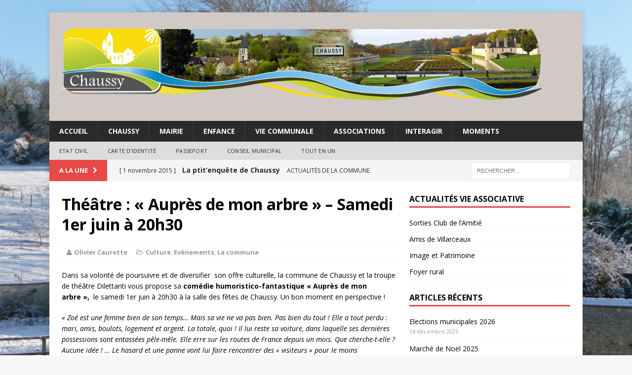

--- FILE ---
content_type: text/html; charset=UTF-8
request_url: http://www.chaussy95.com/2019/05/22/theatre-aupres-de-mon-arbre-samedi-1er-juin-a-20h30/
body_size: 17654
content:
<!DOCTYPE html>
<html class="no-js mh-one-sb" lang="fr-FR">
<head>
<meta charset="UTF-8">
<meta name="viewport" content="width=device-width, initial-scale=1.0">
<link rel="profile" href="http://gmpg.org/xfn/11" />
<link rel="pingback" href="http://www.chaussy95.com/xmlrpc.php" />
<title>Théâtre :  « Auprès de mon arbre » &#8211; Samedi 1er juin à 20h30 &#8211; Commune de Chaussy (95)</title>
<meta name='robots' content='max-image-preview:large' />
<link rel='dns-prefetch' href='//fonts.googleapis.com' />
<link rel="alternate" type="application/rss+xml" title="Commune de Chaussy (95) &raquo; Flux" href="http://www.chaussy95.com/feed/" />
<link rel="alternate" type="application/rss+xml" title="Commune de Chaussy (95) &raquo; Flux des commentaires" href="http://www.chaussy95.com/comments/feed/" />
<link rel="alternate" type="application/rss+xml" title="Commune de Chaussy (95) &raquo; Théâtre :  « Auprès de mon arbre » &#8211; Samedi 1er juin à 20h30 Flux des commentaires" href="http://www.chaussy95.com/2019/05/22/theatre-aupres-de-mon-arbre-samedi-1er-juin-a-20h30/feed/" />
<link rel="alternate" title="oEmbed (JSON)" type="application/json+oembed" href="http://www.chaussy95.com/wp-json/oembed/1.0/embed?url=http%3A%2F%2Fwww.chaussy95.com%2F2019%2F05%2F22%2Ftheatre-aupres-de-mon-arbre-samedi-1er-juin-a-20h30%2F" />
<link rel="alternate" title="oEmbed (XML)" type="text/xml+oembed" href="http://www.chaussy95.com/wp-json/oembed/1.0/embed?url=http%3A%2F%2Fwww.chaussy95.com%2F2019%2F05%2F22%2Ftheatre-aupres-de-mon-arbre-samedi-1er-juin-a-20h30%2F&#038;format=xml" />
<style id='wp-img-auto-sizes-contain-inline-css' type='text/css'>
img:is([sizes=auto i],[sizes^="auto," i]){contain-intrinsic-size:3000px 1500px}
/*# sourceURL=wp-img-auto-sizes-contain-inline-css */
</style>
<link rel='stylesheet' id='sdm-styles-css' href='http://www.chaussy95.com/wp-content/plugins/simple-download-monitor/css/sdm_wp_styles.css?ver=6.9' type='text/css' media='all' />
<style id='wp-emoji-styles-inline-css' type='text/css'>

	img.wp-smiley, img.emoji {
		display: inline !important;
		border: none !important;
		box-shadow: none !important;
		height: 1em !important;
		width: 1em !important;
		margin: 0 0.07em !important;
		vertical-align: -0.1em !important;
		background: none !important;
		padding: 0 !important;
	}
/*# sourceURL=wp-emoji-styles-inline-css */
</style>
<style id='wp-block-library-inline-css' type='text/css'>
:root{--wp-block-synced-color:#7a00df;--wp-block-synced-color--rgb:122,0,223;--wp-bound-block-color:var(--wp-block-synced-color);--wp-editor-canvas-background:#ddd;--wp-admin-theme-color:#007cba;--wp-admin-theme-color--rgb:0,124,186;--wp-admin-theme-color-darker-10:#006ba1;--wp-admin-theme-color-darker-10--rgb:0,107,160.5;--wp-admin-theme-color-darker-20:#005a87;--wp-admin-theme-color-darker-20--rgb:0,90,135;--wp-admin-border-width-focus:2px}@media (min-resolution:192dpi){:root{--wp-admin-border-width-focus:1.5px}}.wp-element-button{cursor:pointer}:root .has-very-light-gray-background-color{background-color:#eee}:root .has-very-dark-gray-background-color{background-color:#313131}:root .has-very-light-gray-color{color:#eee}:root .has-very-dark-gray-color{color:#313131}:root .has-vivid-green-cyan-to-vivid-cyan-blue-gradient-background{background:linear-gradient(135deg,#00d084,#0693e3)}:root .has-purple-crush-gradient-background{background:linear-gradient(135deg,#34e2e4,#4721fb 50%,#ab1dfe)}:root .has-hazy-dawn-gradient-background{background:linear-gradient(135deg,#faaca8,#dad0ec)}:root .has-subdued-olive-gradient-background{background:linear-gradient(135deg,#fafae1,#67a671)}:root .has-atomic-cream-gradient-background{background:linear-gradient(135deg,#fdd79a,#004a59)}:root .has-nightshade-gradient-background{background:linear-gradient(135deg,#330968,#31cdcf)}:root .has-midnight-gradient-background{background:linear-gradient(135deg,#020381,#2874fc)}:root{--wp--preset--font-size--normal:16px;--wp--preset--font-size--huge:42px}.has-regular-font-size{font-size:1em}.has-larger-font-size{font-size:2.625em}.has-normal-font-size{font-size:var(--wp--preset--font-size--normal)}.has-huge-font-size{font-size:var(--wp--preset--font-size--huge)}:root .has-text-align-center{text-align:center}:root .has-text-align-left{text-align:left}:root .has-text-align-right{text-align:right}.has-fit-text{white-space:nowrap!important}#end-resizable-editor-section{display:none}.aligncenter{clear:both}.items-justified-left{justify-content:flex-start}.items-justified-center{justify-content:center}.items-justified-right{justify-content:flex-end}.items-justified-space-between{justify-content:space-between}.screen-reader-text{word-wrap:normal!important;border:0;clip-path:inset(50%);height:1px;margin:-1px;overflow:hidden;padding:0;position:absolute;width:1px}.screen-reader-text:focus{background-color:#ddd;clip-path:none;color:#444;display:block;font-size:1em;height:auto;left:5px;line-height:normal;padding:15px 23px 14px;text-decoration:none;top:5px;width:auto;z-index:100000}html :where(.has-border-color){border-style:solid}html :where([style*=border-top-color]){border-top-style:solid}html :where([style*=border-right-color]){border-right-style:solid}html :where([style*=border-bottom-color]){border-bottom-style:solid}html :where([style*=border-left-color]){border-left-style:solid}html :where([style*=border-width]){border-style:solid}html :where([style*=border-top-width]){border-top-style:solid}html :where([style*=border-right-width]){border-right-style:solid}html :where([style*=border-bottom-width]){border-bottom-style:solid}html :where([style*=border-left-width]){border-left-style:solid}html :where(img[class*=wp-image-]){height:auto;max-width:100%}:where(figure){margin:0 0 1em}html :where(.is-position-sticky){--wp-admin--admin-bar--position-offset:var(--wp-admin--admin-bar--height,0px)}@media screen and (max-width:600px){html :where(.is-position-sticky){--wp-admin--admin-bar--position-offset:0px}}

/*# sourceURL=wp-block-library-inline-css */
</style><style id='global-styles-inline-css' type='text/css'>
:root{--wp--preset--aspect-ratio--square: 1;--wp--preset--aspect-ratio--4-3: 4/3;--wp--preset--aspect-ratio--3-4: 3/4;--wp--preset--aspect-ratio--3-2: 3/2;--wp--preset--aspect-ratio--2-3: 2/3;--wp--preset--aspect-ratio--16-9: 16/9;--wp--preset--aspect-ratio--9-16: 9/16;--wp--preset--color--black: #000000;--wp--preset--color--cyan-bluish-gray: #abb8c3;--wp--preset--color--white: #ffffff;--wp--preset--color--pale-pink: #f78da7;--wp--preset--color--vivid-red: #cf2e2e;--wp--preset--color--luminous-vivid-orange: #ff6900;--wp--preset--color--luminous-vivid-amber: #fcb900;--wp--preset--color--light-green-cyan: #7bdcb5;--wp--preset--color--vivid-green-cyan: #00d084;--wp--preset--color--pale-cyan-blue: #8ed1fc;--wp--preset--color--vivid-cyan-blue: #0693e3;--wp--preset--color--vivid-purple: #9b51e0;--wp--preset--gradient--vivid-cyan-blue-to-vivid-purple: linear-gradient(135deg,rgb(6,147,227) 0%,rgb(155,81,224) 100%);--wp--preset--gradient--light-green-cyan-to-vivid-green-cyan: linear-gradient(135deg,rgb(122,220,180) 0%,rgb(0,208,130) 100%);--wp--preset--gradient--luminous-vivid-amber-to-luminous-vivid-orange: linear-gradient(135deg,rgb(252,185,0) 0%,rgb(255,105,0) 100%);--wp--preset--gradient--luminous-vivid-orange-to-vivid-red: linear-gradient(135deg,rgb(255,105,0) 0%,rgb(207,46,46) 100%);--wp--preset--gradient--very-light-gray-to-cyan-bluish-gray: linear-gradient(135deg,rgb(238,238,238) 0%,rgb(169,184,195) 100%);--wp--preset--gradient--cool-to-warm-spectrum: linear-gradient(135deg,rgb(74,234,220) 0%,rgb(151,120,209) 20%,rgb(207,42,186) 40%,rgb(238,44,130) 60%,rgb(251,105,98) 80%,rgb(254,248,76) 100%);--wp--preset--gradient--blush-light-purple: linear-gradient(135deg,rgb(255,206,236) 0%,rgb(152,150,240) 100%);--wp--preset--gradient--blush-bordeaux: linear-gradient(135deg,rgb(254,205,165) 0%,rgb(254,45,45) 50%,rgb(107,0,62) 100%);--wp--preset--gradient--luminous-dusk: linear-gradient(135deg,rgb(255,203,112) 0%,rgb(199,81,192) 50%,rgb(65,88,208) 100%);--wp--preset--gradient--pale-ocean: linear-gradient(135deg,rgb(255,245,203) 0%,rgb(182,227,212) 50%,rgb(51,167,181) 100%);--wp--preset--gradient--electric-grass: linear-gradient(135deg,rgb(202,248,128) 0%,rgb(113,206,126) 100%);--wp--preset--gradient--midnight: linear-gradient(135deg,rgb(2,3,129) 0%,rgb(40,116,252) 100%);--wp--preset--font-size--small: 13px;--wp--preset--font-size--medium: 20px;--wp--preset--font-size--large: 36px;--wp--preset--font-size--x-large: 42px;--wp--preset--spacing--20: 0.44rem;--wp--preset--spacing--30: 0.67rem;--wp--preset--spacing--40: 1rem;--wp--preset--spacing--50: 1.5rem;--wp--preset--spacing--60: 2.25rem;--wp--preset--spacing--70: 3.38rem;--wp--preset--spacing--80: 5.06rem;--wp--preset--shadow--natural: 6px 6px 9px rgba(0, 0, 0, 0.2);--wp--preset--shadow--deep: 12px 12px 50px rgba(0, 0, 0, 0.4);--wp--preset--shadow--sharp: 6px 6px 0px rgba(0, 0, 0, 0.2);--wp--preset--shadow--outlined: 6px 6px 0px -3px rgb(255, 255, 255), 6px 6px rgb(0, 0, 0);--wp--preset--shadow--crisp: 6px 6px 0px rgb(0, 0, 0);}:where(body) { margin: 0; }:where(.is-layout-flex){gap: 0.5em;}:where(.is-layout-grid){gap: 0.5em;}body .is-layout-flex{display: flex;}.is-layout-flex{flex-wrap: wrap;align-items: center;}.is-layout-flex > :is(*, div){margin: 0;}body .is-layout-grid{display: grid;}.is-layout-grid > :is(*, div){margin: 0;}body{padding-top: 0px;padding-right: 0px;padding-bottom: 0px;padding-left: 0px;}a:where(:not(.wp-element-button)){text-decoration: underline;}:root :where(.wp-element-button, .wp-block-button__link){background-color: #32373c;border-width: 0;color: #fff;font-family: inherit;font-size: inherit;font-style: inherit;font-weight: inherit;letter-spacing: inherit;line-height: inherit;padding-top: calc(0.667em + 2px);padding-right: calc(1.333em + 2px);padding-bottom: calc(0.667em + 2px);padding-left: calc(1.333em + 2px);text-decoration: none;text-transform: inherit;}.has-black-color{color: var(--wp--preset--color--black) !important;}.has-cyan-bluish-gray-color{color: var(--wp--preset--color--cyan-bluish-gray) !important;}.has-white-color{color: var(--wp--preset--color--white) !important;}.has-pale-pink-color{color: var(--wp--preset--color--pale-pink) !important;}.has-vivid-red-color{color: var(--wp--preset--color--vivid-red) !important;}.has-luminous-vivid-orange-color{color: var(--wp--preset--color--luminous-vivid-orange) !important;}.has-luminous-vivid-amber-color{color: var(--wp--preset--color--luminous-vivid-amber) !important;}.has-light-green-cyan-color{color: var(--wp--preset--color--light-green-cyan) !important;}.has-vivid-green-cyan-color{color: var(--wp--preset--color--vivid-green-cyan) !important;}.has-pale-cyan-blue-color{color: var(--wp--preset--color--pale-cyan-blue) !important;}.has-vivid-cyan-blue-color{color: var(--wp--preset--color--vivid-cyan-blue) !important;}.has-vivid-purple-color{color: var(--wp--preset--color--vivid-purple) !important;}.has-black-background-color{background-color: var(--wp--preset--color--black) !important;}.has-cyan-bluish-gray-background-color{background-color: var(--wp--preset--color--cyan-bluish-gray) !important;}.has-white-background-color{background-color: var(--wp--preset--color--white) !important;}.has-pale-pink-background-color{background-color: var(--wp--preset--color--pale-pink) !important;}.has-vivid-red-background-color{background-color: var(--wp--preset--color--vivid-red) !important;}.has-luminous-vivid-orange-background-color{background-color: var(--wp--preset--color--luminous-vivid-orange) !important;}.has-luminous-vivid-amber-background-color{background-color: var(--wp--preset--color--luminous-vivid-amber) !important;}.has-light-green-cyan-background-color{background-color: var(--wp--preset--color--light-green-cyan) !important;}.has-vivid-green-cyan-background-color{background-color: var(--wp--preset--color--vivid-green-cyan) !important;}.has-pale-cyan-blue-background-color{background-color: var(--wp--preset--color--pale-cyan-blue) !important;}.has-vivid-cyan-blue-background-color{background-color: var(--wp--preset--color--vivid-cyan-blue) !important;}.has-vivid-purple-background-color{background-color: var(--wp--preset--color--vivid-purple) !important;}.has-black-border-color{border-color: var(--wp--preset--color--black) !important;}.has-cyan-bluish-gray-border-color{border-color: var(--wp--preset--color--cyan-bluish-gray) !important;}.has-white-border-color{border-color: var(--wp--preset--color--white) !important;}.has-pale-pink-border-color{border-color: var(--wp--preset--color--pale-pink) !important;}.has-vivid-red-border-color{border-color: var(--wp--preset--color--vivid-red) !important;}.has-luminous-vivid-orange-border-color{border-color: var(--wp--preset--color--luminous-vivid-orange) !important;}.has-luminous-vivid-amber-border-color{border-color: var(--wp--preset--color--luminous-vivid-amber) !important;}.has-light-green-cyan-border-color{border-color: var(--wp--preset--color--light-green-cyan) !important;}.has-vivid-green-cyan-border-color{border-color: var(--wp--preset--color--vivid-green-cyan) !important;}.has-pale-cyan-blue-border-color{border-color: var(--wp--preset--color--pale-cyan-blue) !important;}.has-vivid-cyan-blue-border-color{border-color: var(--wp--preset--color--vivid-cyan-blue) !important;}.has-vivid-purple-border-color{border-color: var(--wp--preset--color--vivid-purple) !important;}.has-vivid-cyan-blue-to-vivid-purple-gradient-background{background: var(--wp--preset--gradient--vivid-cyan-blue-to-vivid-purple) !important;}.has-light-green-cyan-to-vivid-green-cyan-gradient-background{background: var(--wp--preset--gradient--light-green-cyan-to-vivid-green-cyan) !important;}.has-luminous-vivid-amber-to-luminous-vivid-orange-gradient-background{background: var(--wp--preset--gradient--luminous-vivid-amber-to-luminous-vivid-orange) !important;}.has-luminous-vivid-orange-to-vivid-red-gradient-background{background: var(--wp--preset--gradient--luminous-vivid-orange-to-vivid-red) !important;}.has-very-light-gray-to-cyan-bluish-gray-gradient-background{background: var(--wp--preset--gradient--very-light-gray-to-cyan-bluish-gray) !important;}.has-cool-to-warm-spectrum-gradient-background{background: var(--wp--preset--gradient--cool-to-warm-spectrum) !important;}.has-blush-light-purple-gradient-background{background: var(--wp--preset--gradient--blush-light-purple) !important;}.has-blush-bordeaux-gradient-background{background: var(--wp--preset--gradient--blush-bordeaux) !important;}.has-luminous-dusk-gradient-background{background: var(--wp--preset--gradient--luminous-dusk) !important;}.has-pale-ocean-gradient-background{background: var(--wp--preset--gradient--pale-ocean) !important;}.has-electric-grass-gradient-background{background: var(--wp--preset--gradient--electric-grass) !important;}.has-midnight-gradient-background{background: var(--wp--preset--gradient--midnight) !important;}.has-small-font-size{font-size: var(--wp--preset--font-size--small) !important;}.has-medium-font-size{font-size: var(--wp--preset--font-size--medium) !important;}.has-large-font-size{font-size: var(--wp--preset--font-size--large) !important;}.has-x-large-font-size{font-size: var(--wp--preset--font-size--x-large) !important;}
/*# sourceURL=global-styles-inline-css */
</style>

<style id='classic-theme-styles-inline-css' type='text/css'>
.wp-block-button__link{background-color:#32373c;border-radius:9999px;box-shadow:none;color:#fff;font-size:1.125em;padding:calc(.667em + 2px) calc(1.333em + 2px);text-decoration:none}.wp-block-file__button{background:#32373c;color:#fff}.wp-block-accordion-heading{margin:0}.wp-block-accordion-heading__toggle{background-color:inherit!important;color:inherit!important}.wp-block-accordion-heading__toggle:not(:focus-visible){outline:none}.wp-block-accordion-heading__toggle:focus,.wp-block-accordion-heading__toggle:hover{background-color:inherit!important;border:none;box-shadow:none;color:inherit;padding:var(--wp--preset--spacing--20,1em) 0;text-decoration:none}.wp-block-accordion-heading__toggle:focus-visible{outline:auto;outline-offset:0}
/*# sourceURL=http://www.chaussy95.com/wp-content/plugins/gutenberg/build/styles/block-library/classic.min.css */
</style>
<link rel='stylesheet' id='contact-form-7-css' href='http://www.chaussy95.com/wp-content/plugins/contact-form-7/includes/css/styles.css?ver=6.1.4' type='text/css' media='all' />
<link rel='stylesheet' id='style_login_widget-css' href='http://www.chaussy95.com/wp-content/plugins/login-sidebar-widget/css/style_login_widget.css?ver=6.9' type='text/css' media='all' />
<link rel='stylesheet' id='wordpress-file-upload-style-css' href='http://www.chaussy95.com/wp-content/plugins/wp-file-upload/css/wordpress_file_upload_style.css?ver=6.9' type='text/css' media='all' />
<link rel='stylesheet' id='wordpress-file-upload-style-safe-css' href='http://www.chaussy95.com/wp-content/plugins/wp-file-upload/css/wordpress_file_upload_style_safe.css?ver=6.9' type='text/css' media='all' />
<link rel='stylesheet' id='wordpress-file-upload-adminbar-style-css' href='http://www.chaussy95.com/wp-content/plugins/wp-file-upload/css/wordpress_file_upload_adminbarstyle.css?ver=6.9' type='text/css' media='all' />
<link rel='stylesheet' id='jquery-ui-css-css' href='http://www.chaussy95.com/wp-content/plugins/wp-file-upload/vendor/jquery/jquery-ui.min.css?ver=6.9' type='text/css' media='all' />
<link rel='stylesheet' id='jquery-ui-timepicker-addon-css-css' href='http://www.chaussy95.com/wp-content/plugins/wp-file-upload/vendor/jquery/jquery-ui-timepicker-addon.min.css?ver=6.9' type='text/css' media='all' />
<link rel='stylesheet' id='mh-magazine-css' href='http://www.chaussy95.com/wp-content/themes/mh-magazine/style.css?ver=6.9' type='text/css' media='all' />
<link rel='stylesheet' id='mh-magazine-child-css' href='http://www.chaussy95.com/wp-content/themes/mh-magazine-child/style.css?ver=6.9' type='text/css' media='all' />
<link rel='stylesheet' id='mh-font-awesome-css' href='http://www.chaussy95.com/wp-content/themes/mh-magazine/includes/font-awesome.min.css' type='text/css' media='all' />
<link rel='stylesheet' id='mh-google-fonts-css' href='https://fonts.googleapis.com/css?family=Open+Sans:300,400,400italic,600,700' type='text/css' media='all' />
<link rel='stylesheet' id='newsletter-css' href='http://www.chaussy95.com/wp-content/plugins/newsletter/style.css?ver=9.1.1' type='text/css' media='all' />
<link rel='stylesheet' id='tablepress-default-css' href='http://www.chaussy95.com/wp-content/plugins/tablepress/css/build/default.css?ver=3.2.6' type='text/css' media='all' />
<script type="text/javascript" src="http://www.chaussy95.com/wp-includes/js/jquery/jquery.min.js?ver=3.7.1" id="jquery-core-js"></script>
<script type="text/javascript" src="http://www.chaussy95.com/wp-includes/js/jquery/jquery-migrate.min.js?ver=3.4.1" id="jquery-migrate-js"></script>
<script type="text/javascript" src="http://www.chaussy95.com/wp-content/plugins/login-sidebar-widget/js/jquery.validate.min.js?ver=6.9" id="jquery.validate.min-js"></script>
<script type="text/javascript" src="http://www.chaussy95.com/wp-content/plugins/login-sidebar-widget/js/additional-methods.js?ver=6.9" id="additional-methods-js"></script>
<script type="text/javascript" id="sdm-scripts-js-extra">
/* <![CDATA[ */
var sdm_ajax_script = {"ajaxurl":"http://www.chaussy95.com/wp-admin/admin-ajax.php"};
//# sourceURL=sdm-scripts-js-extra
/* ]]> */
</script>
<script type="text/javascript" src="http://www.chaussy95.com/wp-content/plugins/simple-download-monitor/js/sdm_wp_scripts.js?ver=6.9" id="sdm-scripts-js"></script>
<script type="text/javascript" src="http://www.chaussy95.com/wp-content/plugins/wp-file-upload/js/wordpress_file_upload_functions.js?ver=6.9" id="wordpress_file_upload_script-js"></script>
<script type="text/javascript" src="http://www.chaussy95.com/wp-includes/js/jquery/ui/core.min.js?ver=1.13.3" id="jquery-ui-core-js"></script>
<script type="text/javascript" src="http://www.chaussy95.com/wp-includes/js/jquery/ui/datepicker.min.js?ver=1.13.3" id="jquery-ui-datepicker-js"></script>
<script type="text/javascript" id="jquery-ui-datepicker-js-after">
/* <![CDATA[ */
jQuery(function(jQuery){jQuery.datepicker.setDefaults({"closeText":"Fermer","currentText":"Aujourd\u2019hui","monthNames":["janvier","f\u00e9vrier","mars","avril","mai","juin","juillet","ao\u00fbt","septembre","octobre","novembre","d\u00e9cembre"],"monthNamesShort":["Jan","F\u00e9v","Mar","Avr","Mai","Juin","Juil","Ao\u00fbt","Sep","Oct","Nov","D\u00e9c"],"nextText":"Suivant","prevText":"Pr\u00e9c\u00e9dent","dayNames":["dimanche","lundi","mardi","mercredi","jeudi","vendredi","samedi"],"dayNamesShort":["dim","lun","mar","mer","jeu","ven","sam"],"dayNamesMin":["D","L","M","M","J","V","S"],"dateFormat":"d MM yy","firstDay":1,"isRTL":false});});
//# sourceURL=jquery-ui-datepicker-js-after
/* ]]> */
</script>
<script type="text/javascript" src="http://www.chaussy95.com/wp-content/plugins/wp-file-upload/vendor/jquery/jquery-ui-timepicker-addon.min.js?ver=6.9" id="jquery-ui-timepicker-addon-js-js"></script>
<script type="text/javascript" src="http://www.chaussy95.com/wp-content/themes/mh-magazine/js/scripts.js?ver=6.9" id="mh-scripts-js"></script>
<link rel="https://api.w.org/" href="http://www.chaussy95.com/wp-json/" /><link rel="alternate" title="JSON" type="application/json" href="http://www.chaussy95.com/wp-json/wp/v2/posts/9678" /><link rel="EditURI" type="application/rsd+xml" title="RSD" href="http://www.chaussy95.com/xmlrpc.php?rsd" />
<meta name="generator" content="WordPress 6.9" />
<link rel="canonical" href="http://www.chaussy95.com/2019/05/22/theatre-aupres-de-mon-arbre-samedi-1er-juin-a-20h30/" />
<link rel='shortlink' href='http://www.chaussy95.com/?p=9678' />
<script type="text/javascript">
var esplayer_isAdmin=false; 
var esAudioPlayer_plugin_URL = 'http://www.chaussy95.com/wp-content/plugins/esaudioplayer';
var esp_tt_data_encoded='';
var esp_tt_data; 
var esplayer_basecolor_play = '#dbdbdb';
var esplayer_symbolcolor_play = '#44cc00';
var esplayer_basecolor_stop = '#dbdbdb';
var esplayer_symbolcolor_stop = '#ff1505';
var esplayer_basecolor_pause = '#dbdbdb';
var esplayer_symbolcolor_pause = '#ff7d24';
var esplayer_color_slider_line = '#999999';
var esplayer_color_slider_knob = '#292929';
var esplayer_shadowsize = 0.25;
var esplayer_shadowcolor = '#a9a9a9';
var esplayer_cornersize = 18;
var esplayer_smartphonesize = 100;
</script>
<!--[if lt IE 9]><script type="text/javascript" src="http://www.chaussy95.com/wp-content/plugins/esaudioplayer/excanvas.js"></script><![endif]-->
<script type="text/javascript" src="http://www.chaussy95.com/wp-content/plugins/esaudioplayer/jquery.base64.min.js"></script>
<script type="text/javascript" src="http://www.chaussy95.com/wp-content/plugins/esaudioplayer/print_r.js"></script>
<script type="text/javascript" src="http://www.chaussy95.com/wp-content/plugins/esaudioplayer/binaryajax.js"></script>
<script type="text/javascript" src="http://www.chaussy95.com/wp-content/plugins/esaudioplayer/soundmanager2-jsmin.js"></script>
<script type="text/javascript" src="http://www.chaussy95.com/wp-content/plugins/esaudioplayer/esplayer_tes_min.js"></script>
<script type="text/javascript" src="http://www.chaussy95.com/wp-content/plugins/esaudioplayer/esplayer_tt.js"></script>
<style></style>		<script type="text/javascript">
			var _statcounter = _statcounter || [];
			_statcounter.push({"tags": {"author": "oliviercaurette"}});
		</script>
		<style type="text/css">
.mh-header { background: #d1c9c6; }
</style>
<!--[if lt IE 9]>
<script src="http://www.chaussy95.com/wp-content/themes/mh-magazine/js/css3-mediaqueries.js"></script>
<![endif]-->
<style type="text/css" id="custom-background-css">
body.custom-background { background-image: url("http://www.chaussy95.com/wp-content/uploads/2016/01/P1020327.jpg"); background-position: left top; background-size: cover; background-repeat: no-repeat; background-attachment: fixed; }
</style>
	<link rel="icon" href="http://www.chaussy95.com/wp-content/uploads/2015/09/cropped-icon_chaussy1-150x150.png" sizes="32x32" />
<link rel="icon" href="http://www.chaussy95.com/wp-content/uploads/2015/09/cropped-icon_chaussy1-300x300.png" sizes="192x192" />
<link rel="apple-touch-icon" href="http://www.chaussy95.com/wp-content/uploads/2015/09/cropped-icon_chaussy1-300x300.png" />
<meta name="msapplication-TileImage" content="http://www.chaussy95.com/wp-content/uploads/2015/09/cropped-icon_chaussy1-300x300.png" />
</head>
<body id="mh-mobile" class="wp-singular post-template-default single single-post postid-9678 single-format-standard custom-background wp-theme-mh-magazine wp-child-theme-mh-magazine-child mh-boxed-layout mh-right-sb mh-loop-layout2 mh-widget-layout1">
<div class="mh-container mh-container-outer">
<div class="mh-header-mobile-nav clearfix"></div>
<header class="mh-header">
	<div class="mh-container mh-container-inner mh-row clearfix">
		<div class="mh-col-1-1 mh-custom-header">
<a href="http://www.chaussy95.com/" title="Commune de Chaussy (95)" rel="home">
<div class="mh-site-logo" role="banner">
<img class="mh-header-image" src="http://www.chaussy95.com/wp-content/uploads/2015/09/cropped-cropped-logo-Chaussy1.png" height="170" width="977" alt="Commune de Chaussy (95)" />
</div>
</a>
</div>
	</div>
	<div class="mh-main-nav-wrap">
		<nav class="mh-main-nav mh-container mh-container-inner clearfix">
			<div class="menu-menu-principal-container"><ul id="menu-menu-principal" class="menu"><li id="menu-item-2044" class="menu-item menu-item-type-post_type menu-item-object-page menu-item-home menu-item-has-children menu-item-2044"><a href="http://www.chaussy95.com/">Accueil</a>
<ul class="sub-menu">
	<li id="menu-item-12106" class="menu-item menu-item-type-post_type menu-item-object-page menu-item-12106"><a href="http://www.chaussy95.com/newsletter/">S’inscrire à la Lettre de Chaussy</a></li>
	<li id="menu-item-1916" class="menu-item menu-item-type-post_type menu-item-object-page current_page_parent menu-item-1916"><a href="http://www.chaussy95.com/actualites/">Actualités</a></li>
	<li id="menu-item-3227" class="menu-item menu-item-type-post_type menu-item-object-page menu-item-3227"><a href="http://www.chaussy95.com/le-toutenun/">Le “ToutenUn”</a></li>
</ul>
</li>
<li id="menu-item-1912" class="menu-item menu-item-type-post_type menu-item-object-page menu-item-has-children menu-item-1912"><a href="http://www.chaussy95.com/presentation-de-la-commune/">Chaussy</a>
<ul class="sub-menu">
	<li id="menu-item-1914" class="menu-item menu-item-type-post_type menu-item-object-page menu-item-1914"><a href="http://www.chaussy95.com/presentation-de-la-commune/">Notre village</a></li>
	<li id="menu-item-1913" class="menu-item menu-item-type-post_type menu-item-object-page menu-item-1913"><a href="http://www.chaussy95.com/presentation-de-la-commune/histoire/">Histoire</a></li>
	<li id="menu-item-1918" class="menu-item menu-item-type-post_type menu-item-object-page menu-item-has-children menu-item-1918"><a href="http://www.chaussy95.com/presentation-de-la-commune/sites-et-monuments/">Patrimoine</a>
	<ul class="sub-menu">
		<li id="menu-item-2576" class="menu-item menu-item-type-post_type menu-item-object-page menu-item-2576"><a href="http://www.chaussy95.com/leglise-saint-crepin/">L’église Saint Crépin</a></li>
		<li id="menu-item-2587" class="menu-item menu-item-type-post_type menu-item-object-page menu-item-2587"><a href="http://www.chaussy95.com/presentation-de-la-commune/sites-et-monuments/">Petit patrimoine</a></li>
	</ul>
</li>
	<li id="menu-item-1944" class="menu-item menu-item-type-post_type menu-item-object-page menu-item-1944"><a href="http://www.chaussy95.com/presentation-de-la-commune/population/">Population</a></li>
	<li id="menu-item-1963" class="menu-item menu-item-type-post_type menu-item-object-page menu-item-has-children menu-item-1963"><a href="http://www.chaussy95.com/presentation-de-la-commune/domaine-de-villarceaux/">Villarceaux</a>
	<ul class="sub-menu">
		<li id="menu-item-5083" class="menu-item menu-item-type-post_type menu-item-object-page menu-item-5083"><a href="http://www.chaussy95.com/presentation-de-la-commune/domaine-de-villarceaux/">Domaine de Villarceaux</a></li>
		<li id="menu-item-1934" class="menu-item menu-item-type-post_type menu-item-object-page menu-item-1934"><a href="http://www.chaussy95.com/associations/golf-de-villarceaux/">Golf Villarceaux</a></li>
		<li id="menu-item-5082" class="menu-item menu-item-type-post_type menu-item-object-page menu-item-5082"><a href="http://www.chaussy95.com/presentation-de-la-commune/domaine-de-villarceaux/la-bergerie-de-villarceaux/">Bergerie de Villarceaux</a></li>
	</ul>
</li>
</ul>
</li>
<li id="menu-item-1937" class="menu-item menu-item-type-post_type menu-item-object-page menu-item-has-children menu-item-1937"><a href="http://www.chaussy95.com/mairie/">Mairie</a>
<ul class="sub-menu">
	<li id="menu-item-1938" class="menu-item menu-item-type-post_type menu-item-object-page menu-item-has-children menu-item-1938"><a href="http://www.chaussy95.com/mairie/">Conseil municipal</a>
	<ul class="sub-menu">
		<li id="menu-item-1965" class="menu-item menu-item-type-post_type menu-item-object-page menu-item-1965"><a href="http://www.chaussy95.com/mairie/compte-rendus-du-conseil-municipal/">Compte-rendus</a></li>
	</ul>
</li>
	<li id="menu-item-1939" class="menu-item menu-item-type-post_type menu-item-object-page menu-item-1939"><a href="http://www.chaussy95.com/mairie/commissions-municipales/">Commissions</a></li>
	<li id="menu-item-1940" class="menu-item menu-item-type-post_type menu-item-object-page menu-item-1940"><a href="http://www.chaussy95.com/mairie/demarches-administratives/">e-administratif</a></li>
	<li id="menu-item-1941" class="menu-item menu-item-type-post_type menu-item-object-page menu-item-1941"><a href="http://www.chaussy95.com/mairie/services-et-tarifs-communaux/">Tarifs salle des fêtes</a></li>
	<li id="menu-item-1945" class="menu-item menu-item-type-post_type menu-item-object-page menu-item-1945"><a href="http://www.chaussy95.com/mairie/communaute-de-commune/">CCVVS</a></li>
	<li id="menu-item-1946" class="menu-item menu-item-type-post_type menu-item-object-page menu-item-1946"><a href="http://www.chaussy95.com/presentation-de-la-commune/parc-naturel-regional-du-vexin-francais/">PNR</a></li>
	<li id="menu-item-2441" class="menu-item menu-item-type-post_type menu-item-object-page menu-item-2441"><a href="http://www.chaussy95.com/mairie/bulletin-municipal/">Bulletin municipal</a></li>
</ul>
</li>
<li id="menu-item-1947" class="menu-item menu-item-type-post_type menu-item-object-page menu-item-has-children menu-item-1947"><a href="http://www.chaussy95.com/ecole/">Enfance</a>
<ul class="sub-menu">
	<li id="menu-item-1953" class="menu-item menu-item-type-post_type menu-item-object-page menu-item-1953"><a href="http://www.chaussy95.com/vie-communale/petite-enfance/">Petite enfance</a></li>
	<li id="menu-item-2892" class="menu-item menu-item-type-post_type menu-item-object-page menu-item-2892"><a href="http://www.chaussy95.com/vie-communale/creches/">Crèches</a></li>
	<li id="menu-item-1972" class="menu-item menu-item-type-post_type menu-item-object-page menu-item-1972"><a href="http://www.chaussy95.com/ecole/">Ecole de Chaussy</a></li>
	<li id="menu-item-14311" class="menu-item menu-item-type-post_type menu-item-object-page menu-item-14311"><a href="http://www.chaussy95.com/college-rosa-bonheur/">Collège Rosa Bonheur</a></li>
	<li id="menu-item-15185" class="menu-item menu-item-type-post_type menu-item-object-page menu-item-15185"><a href="http://www.chaussy95.com/conservatoire-du-vexin/">Conservatoire du Vexin</a></li>
	<li id="menu-item-1950" class="menu-item menu-item-type-post_type menu-item-object-page menu-item-1950"><a href="http://www.chaussy95.com/ecole/services-periscolaires/">Cantine &#038; garderie</a></li>
	<li id="menu-item-1942" class="menu-item menu-item-type-post_type menu-item-object-page menu-item-1942"><a href="http://www.chaussy95.com/ecole/transports-scolaires/">Transports scolaires</a></li>
	<li id="menu-item-1949" class="menu-item menu-item-type-post_type menu-item-object-page menu-item-1949"><a href="http://www.chaussy95.com/ecole/association-des-parents-deleves/">Parents d&rsquo;élèves</a></li>
</ul>
</li>
<li id="menu-item-6408" class="menu-item menu-item-type-post_type menu-item-object-page menu-item-has-children menu-item-6408"><a href="http://www.chaussy95.com/le-toutenun/">Vie communale</a>
<ul class="sub-menu">
	<li id="menu-item-6325" class="menu-item menu-item-type-post_type menu-item-object-page menu-item-6325"><a href="http://www.chaussy95.com/le-toutenun/">Agenda</a></li>
	<li id="menu-item-4110" class="menu-item menu-item-type-post_type menu-item-object-page menu-item-4110"><a href="http://www.chaussy95.com/transports/">Transports</a></li>
	<li id="menu-item-1954" class="menu-item menu-item-type-post_type menu-item-object-page menu-item-has-children menu-item-1954"><a href="http://www.chaussy95.com/vie-communale/environnement/">Environnement</a>
	<ul class="sub-menu">
		<li id="menu-item-1956" class="menu-item menu-item-type-post_type menu-item-object-page menu-item-1956"><a href="http://www.chaussy95.com/vie-communale/environnement/eau-assainissement/">Eau &amp; assainissement</a></li>
		<li id="menu-item-1961" class="menu-item menu-item-type-post_type menu-item-object-page menu-item-1961"><a href="http://www.chaussy95.com/vie-communale/environnement/zero-phyto/">Zéro phyto</a></li>
		<li id="menu-item-1955" class="menu-item menu-item-type-post_type menu-item-object-page menu-item-1955"><a href="http://www.chaussy95.com/vie-communale/environnement/dechets-menagers/">Déchets</a></li>
	</ul>
</li>
	<li id="menu-item-1957" class="menu-item menu-item-type-post_type menu-item-object-page menu-item-1957"><a href="http://www.chaussy95.com/vie-communale/marche-de-chaussy/">Marché</a></li>
	<li id="menu-item-1959" class="menu-item menu-item-type-post_type menu-item-object-page menu-item-1959"><a href="http://www.chaussy95.com/vie-communale/ressources-et-activites-locales/">Activités</a></li>
	<li id="menu-item-2143" class="menu-item menu-item-type-post_type menu-item-object-page menu-item-has-children menu-item-2143"><a href="http://www.chaussy95.com/vie-communale/sante/">Santé</a>
	<ul class="sub-menu">
		<li id="menu-item-2141" class="menu-item menu-item-type-post_type menu-item-object-page menu-item-2141"><a href="http://www.chaussy95.com/urgences/">Urgences</a></li>
		<li id="menu-item-4188" class="menu-item menu-item-type-post_type menu-item-object-page menu-item-4188"><a href="http://www.chaussy95.com/vie-communale/plan-canicule-2016/">Plan canicule</a></li>
		<li id="menu-item-2142" class="menu-item menu-item-type-post_type menu-item-object-page menu-item-2142"><a href="http://www.chaussy95.com/2115-2/">Pharmacies de garde</a></li>
		<li id="menu-item-1960" class="menu-item menu-item-type-post_type menu-item-object-page menu-item-1960"><a href="http://www.chaussy95.com/vie-communale/la-sante/">Cabinets médicaux</a></li>
		<li id="menu-item-2140" class="menu-item menu-item-type-post_type menu-item-object-page menu-item-2140"><a href="http://www.chaussy95.com/infirmieres/">Infirmières</a></li>
	</ul>
</li>
	<li id="menu-item-2887" class="menu-item menu-item-type-post_type menu-item-object-page menu-item-2887"><a href="http://www.chaussy95.com/vie-communale/marpa/">MARPA</a></li>
	<li id="menu-item-1958" class="menu-item menu-item-type-post_type menu-item-object-page menu-item-1958"><a href="http://www.chaussy95.com/vie-communale/rappel-de-la-reglementation/">Règlementation</a></li>
	<li id="menu-item-10943" class="menu-item menu-item-type-post_type menu-item-object-page menu-item-has-children menu-item-10943"><a href="http://www.chaussy95.com/covid19/">Covid19</a>
	<ul class="sub-menu">
		<li id="menu-item-12449" class="menu-item menu-item-type-post_type menu-item-object-page menu-item-12449"><a href="http://www.chaussy95.com/consignes-sanitaires/12445-2/">Inscription au registre des personnes vulnerables</a></li>
		<li id="menu-item-11039" class="menu-item menu-item-type-post_type menu-item-object-page menu-item-11039"><a href="http://www.chaussy95.com/?page_id=8323">L’Edito du maire</a></li>
		<li id="menu-item-11380" class="menu-item menu-item-type-post_type menu-item-object-page menu-item-11380"><a href="http://www.chaussy95.com/la-lettre-de-chaussy/">La Lettre de Chaussy</a></li>
		<li id="menu-item-10968" class="menu-item menu-item-type-post_type menu-item-object-page menu-item-10968"><a href="http://www.chaussy95.com/aide-a-lapprovisionnement-covid19/">Approvisionnement</a></li>
		<li id="menu-item-10954" class="menu-item menu-item-type-post_type menu-item-object-page menu-item-10954"><a href="http://www.chaussy95.com/le-covid19-quest-ce-que-cest/">Comprendre&#8230;</a></li>
		<li id="menu-item-10953" class="menu-item menu-item-type-post_type menu-item-object-page menu-item-10953"><a href="http://www.chaussy95.com/consignes-sanitaires/">Consignes sanitaires</a></li>
		<li id="menu-item-11013" class="menu-item menu-item-type-post_type menu-item-object-page menu-item-11013"><a href="http://www.chaussy95.com/covid19/vie-quotidienne/">Vie quotidienne</a></li>
		<li id="menu-item-10952" class="menu-item menu-item-type-post_type menu-item-object-page menu-item-10952"><a href="http://www.chaussy95.com/numeros-utiles/">Numéros utiles</a></li>
		<li id="menu-item-11005" class="menu-item menu-item-type-post_type menu-item-object-page menu-item-11005"><a href="http://www.chaussy95.com/journal-dun-confine/">Journal d’un confiné :)</a></li>
	</ul>
</li>
	<li id="menu-item-2520" class="menu-item menu-item-type-post_type menu-item-object-page menu-item-has-children menu-item-2520"><a href="http://www.chaussy95.com/partenariat/">Partenariats</a>
	<ul class="sub-menu">
		<li id="menu-item-2651" class="menu-item menu-item-type-post_type menu-item-object-page menu-item-2651"><a href="http://www.chaussy95.com/theatre-de-lusine/">Théâtre de l’Usine</a></li>
		<li id="menu-item-3343" class="menu-item menu-item-type-post_type menu-item-object-page menu-item-3343"><a href="http://www.chaussy95.com/partenariat/conservatoire_du_vexin/">Conservatoire du Vexin</a></li>
		<li id="menu-item-3196" class="menu-item menu-item-type-post_type menu-item-object-page menu-item-3196"><a href="http://www.chaussy95.com/secteur-pastoral/">Secteur pastoral</a></li>
	</ul>
</li>
</ul>
</li>
<li id="menu-item-1923" class="menu-item menu-item-type-post_type menu-item-object-page menu-item-has-children menu-item-1923"><a href="http://www.chaussy95.com/associations/">Associations</a>
<ul class="sub-menu">
	<li id="menu-item-1973" class="menu-item menu-item-type-post_type menu-item-object-page menu-item-1973"><a href="http://www.chaussy95.com/associations/">Infos</a></li>
	<li id="menu-item-1927" class="menu-item menu-item-type-post_type menu-item-object-page menu-item-1927"><a href="http://www.chaussy95.com/associations/foyer-rural-2/">Foyer Rural</a></li>
	<li id="menu-item-1925" class="menu-item menu-item-type-post_type menu-item-object-page menu-item-1925"><a href="http://www.chaussy95.com/associations/club-de-lamitie/">Club de l’Amitié</a></li>
	<li id="menu-item-1926" class="menu-item menu-item-type-post_type menu-item-object-page menu-item-1926"><a href="http://www.chaussy95.com/associations/comite-des-fetes/">Comité des fêtes</a></li>
	<li id="menu-item-1935" class="menu-item menu-item-type-post_type menu-item-object-page menu-item-1935"><a href="http://www.chaussy95.com/associations/images-et-patrimoine/">La Boussole</a></li>
	<li id="menu-item-1936" class="menu-item menu-item-type-post_type menu-item-object-page menu-item-1936"><a href="http://www.chaussy95.com/associations/les-amis-de-villarceaux/">Amis Villarceaux</a></li>
	<li id="menu-item-2652" class="menu-item menu-item-type-post_type menu-item-object-page menu-item-2652"><a href="http://www.chaussy95.com/la-source/">La Source Garouste</a></li>
	<li id="menu-item-1924" class="menu-item menu-item-type-post_type menu-item-object-page menu-item-1924"><a href="http://www.chaussy95.com/associations/football-club-chaussy/">FC Chaussy</a></li>
	<li id="menu-item-4900" class="menu-item menu-item-type-post_type menu-item-object-page menu-item-4900"><a href="http://www.chaussy95.com/associations/golf-de-villarceaux/">Golf de Villarceaux</a></li>
</ul>
</li>
<li id="menu-item-1962" class="menu-item menu-item-type-post_type menu-item-object-page menu-item-has-children menu-item-1962"><a href="http://www.chaussy95.com/nous-contacter/">Interagir</a>
<ul class="sub-menu">
	<li id="menu-item-12104" class="menu-item menu-item-type-post_type menu-item-object-page menu-item-12104"><a href="http://www.chaussy95.com/newsletter/">S’inscrire aux Infos de Chaussy</a></li>
	<li id="menu-item-12450" class="menu-item menu-item-type-post_type menu-item-object-page menu-item-12450"><a href="http://www.chaussy95.com/consignes-sanitaires/12445-2/">Inscription au registre des personnes vulnerables</a></li>
	<li id="menu-item-1968" class="menu-item menu-item-type-post_type menu-item-object-page menu-item-1968"><a href="http://www.chaussy95.com/nous-contacter/">Contact</a></li>
</ul>
</li>
<li id="menu-item-1967" class="menu-item menu-item-type-post_type menu-item-object-page menu-item-has-children menu-item-1967"><a href="http://www.chaussy95.com/moments/">Moments</a>
<ul class="sub-menu">
	<li id="menu-item-1970" class="menu-item menu-item-type-post_type menu-item-object-page menu-item-1970"><a href="http://www.chaussy95.com/moments/la-photo-du-mois/">Photo du mois</a></li>
	<li id="menu-item-11475" class="menu-item menu-item-type-post_type menu-item-object-page menu-item-11475"><a href="http://www.chaussy95.com/galerie_calcedoniens/">La galerie calcédonienne</a></li>
	<li id="menu-item-1971" class="menu-item menu-item-type-post_type menu-item-object-page menu-item-1971"><a href="http://www.chaussy95.com/moments/le-texte-du-mois/">Texte du mois</a></li>
</ul>
</li>
</ul></div>		</nav>
	</div>
			<div class="mh-extra-nav-wrap">
			<nav class="mh-extra-nav mh-container mh-container-inner clearfix">
				<div class="menu-acces-direct-services-container"><ul id="menu-acces-direct-services" class="menu"><li id="menu-item-1921" class="menu-item menu-item-type-post_type menu-item-object-page menu-item-1921"><a href="http://www.chaussy95.com/mairie/demarches-administratives/demande-acte-etat-civil/">Etat Civil</a></li>
<li id="menu-item-1919" class="menu-item menu-item-type-post_type menu-item-object-page menu-item-1919"><a href="http://www.chaussy95.com/mairie/demarches-administratives/carte-nationale-didentite/">Carte d&rsquo;identité</a></li>
<li id="menu-item-1920" class="menu-item menu-item-type-post_type menu-item-object-page menu-item-1920"><a href="http://www.chaussy95.com/mairie/demarches-administratives/passeport-electronique/">Passeport</a></li>
<li id="menu-item-2030" class="menu-item menu-item-type-post_type menu-item-object-page menu-item-2030"><a href="http://www.chaussy95.com/mairie/compte-rendus-du-conseil-municipal/">Conseil municipal</a></li>
<li id="menu-item-6412" class="menu-item menu-item-type-post_type menu-item-object-page menu-item-6412"><a href="http://www.chaussy95.com/le-toutenun/">Tout en Un</a></li>
</ul></div>			</nav>
		</div>
	</header>
	<div class="mh-subheader">
		<div class="mh-container mh-container-inner mh-row clearfix">
							<div class="mh-col-2-3 mh-header-ticker">
					<div class="mh-news-ticker">
			<div class="mh-ticker-title">
			A la Une<i class="fa fa-chevron-right"></i>		</div>
		<div class="mh-ticker-content">
		<ul id="mh-ticker-loop">				<li class="mh-ticker-item">
					<a href="http://www.chaussy95.com/2015/11/01/mini-enquetes-a-chaussy/" title="La ptit&rsquo;enquête de Chaussy">
						<span class="mh-ticker-item-date">
                        	[ 1 novembre 2015 ]                        </span>
						<span class="mh-ticker-item-title">
							La ptit&rsquo;enquête de Chaussy						</span>
						<span class="mh-ticker-item-cat">
														Actualités de la commune						</span>
					</a>
				</li>				<li class="mh-ticker-item">
					<a href="http://www.chaussy95.com/2025/12/14/elections-municipales-2026/" title="Elections municipales 2026">
						<span class="mh-ticker-item-date">
                        	[ 14 décembre 2025 ]                        </span>
						<span class="mh-ticker-item-title">
							Elections municipales 2026						</span>
						<span class="mh-ticker-item-cat">
														Actualités de la commune						</span>
					</a>
				</li>				<li class="mh-ticker-item">
					<a href="http://www.chaussy95.com/2025/12/10/marche-de-noel-2025/" title="Marché de Noël 2025">
						<span class="mh-ticker-item-date">
                        	[ 10 décembre 2025 ]                        </span>
						<span class="mh-ticker-item-title">
							Marché de Noël 2025						</span>
						<span class="mh-ticker-item-cat">
														Actualités de la commune						</span>
					</a>
				</li>				<li class="mh-ticker-item">
					<a href="http://www.chaussy95.com/2025/12/05/loffre-de-transport-du-vexin-evolue-en-janvier-2026/" title="L’offre de transport du Vexin évolue en janvier 2026 !">
						<span class="mh-ticker-item-date">
                        	[ 5 décembre 2025 ]                        </span>
						<span class="mh-ticker-item-title">
							L’offre de transport du Vexin évolue en janvier 2026 !						</span>
						<span class="mh-ticker-item-cat">
														Actualités de la commune						</span>
					</a>
				</li>				<li class="mh-ticker-item">
					<a href="http://www.chaussy95.com/2025/12/03/telethon-2025-a-chaussy/" title="Téléthon 2025 à Chaussy">
						<span class="mh-ticker-item-date">
                        	[ 3 décembre 2025 ]                        </span>
						<span class="mh-ticker-item-title">
							Téléthon 2025 à Chaussy						</span>
						<span class="mh-ticker-item-cat">
														Actualités de la commune						</span>
					</a>
				</li>				<li class="mh-ticker-item">
					<a href="http://www.chaussy95.com/2025/11/29/vernissage-dans-la-jungle-des-forets-domaniales/" title="Vernissage : « Dans la jungle des forêts domaniales »">
						<span class="mh-ticker-item-date">
                        	[ 29 novembre 2025 ]                        </span>
						<span class="mh-ticker-item-title">
							Vernissage : « Dans la jungle des forêts domaniales »						</span>
						<span class="mh-ticker-item-cat">
														Actualités de la commune						</span>
					</a>
				</li>		</ul>
	</div>
</div>				</div>
										<aside class="mh-col-1-3 mh-header-search">
					<form role="search" method="get" class="search-form" action="http://www.chaussy95.com/">
				<label>
					<span class="screen-reader-text">Rechercher :</span>
					<input type="search" class="search-field" placeholder="Rechercher…" value="" name="s" />
				</label>
				<input type="submit" class="search-submit" value="Rechercher" />
			</form>				</aside>
					</div>
	</div>
<div class="mh-wrapper clearfix">
	<div class="mh-main clearfix">
		<div id="main-content" class="mh-content"><article id="post-9678" class="post-9678 post type-post status-publish format-standard has-post-thumbnail hentry category-culture category-even category-commune">
	<header class="entry-header clearfix">
		<h1 class="entry-title">
			Théâtre :  « Auprès de mon arbre » &#8211; Samedi 1er juin à 20h30		</h1>
		<p class="mh-meta entry-meta">
<span class="entry-meta-author vcard"><i class="fa fa-user"></i><a class="fn" href="http://www.chaussy95.com/author/oliviercaurette/">Olivier Caurette</a></span>
<span class="entry-meta-categories"><i class="fa fa-folder-open-o"></i><a href="http://www.chaussy95.com/category/even/culture/" rel="category tag">Culture</a>, <a href="http://www.chaussy95.com/category/even/" rel="category tag">Evénements</a>, <a href="http://www.chaussy95.com/category/commune/" rel="category tag">La commune</a></span>
</p>
	</header>
		<div class="entry-content clearfix"><p>Dans sa volonté de poursuivre et de diversifier  son offre culturelle, la commune de Chaussy et la troupe de théâtre Dilettanti vous propose sa <strong>comédie humoristico-fantastique « Auprès de mon arbre », </strong> le samedi 1er juin à 20h30 à la salle des fêtes de Chaussy. Un bon moment en perspective !</p>
<p><em>« Zoé est une femme bien de son temps&#8230; Mais sa vie ne va pas bien. Pas bien du tout ! Elle a tout perdu : mari, amis, boulots, logement et argent. La totale, quoi ! Il lui reste sa voiture, dans laquelle ses dernières possessions sont entassées pêle-mêle. Elle erre sur les routes de France depuis un mois. Que cherche-t-elle ? Aucune idée ! &#8230; Le hasard et une panne vont lui faire rencontrer des « visiteurs » pour le moins dérangeants, improbables, agaçants ou amusants. Et notre Zoé va être entraînée malgré elle dans un délire fantastico-humoristique, rempli de surprises et peut-être de réponses ! « </em></p>
<p>Le Texte est  issu d&rsquo;improvisations dont les comédiennes et comédiens n&rsquo;imaginaient pas l&rsquo;usage qui en serait fait !</p>
<p>Participation : 5 € pour les adultes et gratuité pour les moins de 18 ans</p>
<p>Informations et réservations : 06 73 98 61 09 &#8211; jacques.lehmann81@gmail.com</p>
<p>&nbsp;</p>
<p><img fetchpriority="high" decoding="async" class="size-full wp-image-9677 aligncenter" src="http://www.chaussy95.com/wp-content/uploads/2019/05/Affiche-Auprès-de-mon-arbre-2019-Chaussy.jpg" alt="" width="516" height="730" srcset="http://www.chaussy95.com/wp-content/uploads/2019/05/Affiche-Auprès-de-mon-arbre-2019-Chaussy.jpg 516w, http://www.chaussy95.com/wp-content/uploads/2019/05/Affiche-Auprès-de-mon-arbre-2019-Chaussy-212x300.jpg 212w" sizes="(max-width: 516px) 100vw, 516px" /></p>
<p><img decoding="async" class="alignnone size-full wp-image-9676" src="http://www.chaussy95.com/wp-content/uploads/2019/05/220-5228332829849702156_IMG_2052.jpg" alt="" width="730" height="487" srcset="http://www.chaussy95.com/wp-content/uploads/2019/05/220-5228332829849702156_IMG_2052.jpg 730w, http://www.chaussy95.com/wp-content/uploads/2019/05/220-5228332829849702156_IMG_2052-300x200.jpg 300w" sizes="(max-width: 730px) 100vw, 730px" /></p>
<p>&nbsp;</p>
<div class="mh-social-bottom">
<div class="mh-share-buttons mh-row">
	<a class="mh-col-1-4 mh-facebook" href="#" onclick="window.open('http://www.facebook.com/sharer.php?u=http://www.chaussy95.com/2019/05/22/theatre-aupres-de-mon-arbre-samedi-1er-juin-a-20h30/&t=Théâtre :  « Auprès de mon arbre » &#8211; Samedi 1er juin à 20h30', 'facebookShare', 'width=626,height=436'); return false;" title="Share on Facebook">
		<span class="mh-share-button"><i class="fa fa-facebook fa-2x"></i></span>
	</a>
	<a class="mh-col-1-4 mh-twitter" href="#" onclick="window.open('http://twitter.com/share?text=Théâtre :  « Auprès de mon arbre » &#8211; Samedi 1er juin à 20h30 -&url=http://www.chaussy95.com/2019/05/22/theatre-aupres-de-mon-arbre-samedi-1er-juin-a-20h30/', 'twitterShare', 'width=626,height=436'); return false;" title="Tweet This Post">
		<span class="mh-share-button"><i class="fa fa-twitter fa-2x"></i></span>
	</a>
	<a class="mh-col-1-4 mh-pinterest" href="#" onclick="window.open('http://pinterest.com/pin/create/button/?url=http://www.chaussy95.com/2019/05/22/theatre-aupres-de-mon-arbre-samedi-1er-juin-a-20h30/&media=http://www.chaussy95.com/wp-content/uploads/2019/05/Affiche-Auprès-de-mon-arbre-2019-Chaussy.jpg&description=Théâtre :  « Auprès de mon arbre » &#8211; Samedi 1er juin à 20h30', 'pinterestShare', 'width=750,height=350'); return false;" title="Pin This Post">
		<span class="mh-share-button"><i class="fa fa-pinterest fa-2x"></i></span>
	</a>
	<a class="mh-col-1-4 mh-googleplus" href="#" onclick="window.open('https://plusone.google.com/_/+1/confirm?hl=en-US&url=http://www.chaussy95.com/2019/05/22/theatre-aupres-de-mon-arbre-samedi-1er-juin-a-20h30/', 'googleShare', 'width=626,height=436'); return false;" title="Share on Google+" target="_blank">
		<span class="mh-share-button"><i class="fa fa-google-plus fa-2x"></i></span>
	</a>
</div></div>
	</div>
		</article><h6 id="mh-comments" class="mh-section-title mh-comment-form-title">Soyez le premier à commenter</h4>
	<div id="respond" class="comment-respond">
		<h3 id="reply-title" class="comment-reply-title"> <small><a rel="nofollow" id="cancel-comment-reply-link" href="/2019/05/22/theatre-aupres-de-mon-arbre-samedi-1er-juin-a-20h30/#respond" style="display:none;">Annuler la réponse</a></small></h3><form action="http://www.chaussy95.com/wp-comments-post.php" method="post" id="commentform" class="comment-form"><p class="comment-notes">Votre adresse e-mail ne sera pas publiée.</p><p class="comment-form-comment"><label for="comment">Commentaire</label><br/><textarea id="comment" name="comment" cols="45" rows="5" aria-required="true"></textarea></p><p class="comment-form-author"><label for="author">Nom </label><span class="required">*</span><br/><input id="author" name="author" type="text" value="" size="30" aria-required='true' /></p>
<p class="comment-form-email"><label for="email">Courriel </label><span class="required">*</span><br/><input id="email" name="email" type="text" value="" size="30" aria-required='true' /></p>
<p class="comment-form-url"><label for="url">Site web</label><br/><input id="url" name="url" type="text" value="" size="30" /></p>
<p class="form-submit"><input name="submit" type="submit" id="submit" class="submit" value="Laisser un commentaire" /> <input type='hidden' name='comment_post_ID' value='9678' id='comment_post_ID' />
<input type='hidden' name='comment_parent' id='comment_parent' value='0' />
</p><p style="display: none;"><input type="hidden" id="akismet_comment_nonce" name="akismet_comment_nonce" value="25b9de6185" /></p><p style="display: none !important;" class="akismet-fields-container" data-prefix="ak_"><label>&#916;<textarea name="ak_hp_textarea" cols="45" rows="8" maxlength="100"></textarea></label><input type="hidden" id="ak_js_1" name="ak_js" value="242"/><script>document.getElementById( "ak_js_1" ).setAttribute( "value", ( new Date() ).getTime() );</script></p></form>	</div><!-- #respond -->
			</div>
			<aside class="mh-widget-col-1 mh-sidebar">
		<div id="nav_menu-3" class="mh-widget widget_nav_menu"><h4 class="mh-widget-title">Actualités vie associative</h4><div class="menu-vie-associative-container"><ul id="menu-vie-associative" class="menu"><li id="menu-item-1906" class="menu-item menu-item-type-taxonomy menu-item-object-category menu-item-1906"><a href="http://www.chaussy95.com/category/assoc/lamitie/">Sorties Club de l&rsquo;Amitié</a></li>
<li id="menu-item-1908" class="menu-item menu-item-type-taxonomy menu-item-object-category menu-item-1908"><a href="http://www.chaussy95.com/category/assoc/amis-de-villarceaux/">Amis de Villarceaux</a></li>
<li id="menu-item-1909" class="menu-item menu-item-type-taxonomy menu-item-object-category menu-item-1909"><a href="http://www.chaussy95.com/category/assoc/image-et-patrimoine/">Image et Patrimoine</a></li>
<li id="menu-item-3243" class="menu-item menu-item-type-taxonomy menu-item-object-category menu-item-3243"><a href="http://www.chaussy95.com/category/assoc/foyer-rural/">Foyer rural</a></li>
</ul></div></div>
		<div id="recent-posts-2" class="mh-widget widget_recent_entries">
		<h4 class="mh-widget-title">Articles récents</h4>
		<ul>
											<li>
					<a href="http://www.chaussy95.com/2025/12/14/elections-municipales-2026/">Elections municipales 2026</a>
											<span class="post-date">14 décembre 2025</span>
									</li>
											<li>
					<a href="http://www.chaussy95.com/2025/12/10/marche-de-noel-2025/">Marché de Noël 2025</a>
											<span class="post-date">10 décembre 2025</span>
									</li>
											<li>
					<a href="http://www.chaussy95.com/2025/12/05/loffre-de-transport-du-vexin-evolue-en-janvier-2026/">L’offre de transport du Vexin évolue en janvier 2026 !</a>
											<span class="post-date">5 décembre 2025</span>
									</li>
											<li>
					<a href="http://www.chaussy95.com/2025/12/03/telethon-2025-a-chaussy/">Téléthon 2025 à Chaussy</a>
											<span class="post-date">3 décembre 2025</span>
									</li>
											<li>
					<a href="http://www.chaussy95.com/2025/11/29/vernissage-dans-la-jungle-des-forets-domaniales/">Vernissage : « Dans la jungle des forêts domaniales »</a>
											<span class="post-date">29 novembre 2025</span>
									</li>
					</ul>

		</div><div id="text-20" class="mh-widget widget_text"><h4 class="mh-widget-title">La Lettre de Chaussy</h4>			<div class="textwidget"><blockquote><p><a href="http://www.chaussy95.com/newsletter/"><strong>Cliquez ici pour recevoir la Lettre de Chaussy</strong></a></p></blockquote>
</div>
		</div><div id="tag_cloud-2" class="mh-widget widget_tag_cloud"><h4 class="mh-widget-title">Les plus consultés&#8230;</h4><div class="tagcloud"><a href="http://www.chaussy95.com/category/commune/actus/1-avril/" class="tag-cloud-link tag-link-76 tag-link-position-1" style="font-size: 11.373493975904pt;" aria-label="1 avril (7 éléments)">1 avril</a>
<a href="http://www.chaussy95.com/category/commune/actus/" class="tag-cloud-link tag-link-8 tag-link-position-2" style="font-size: 22pt;" aria-label="Actualités de la commune (615 éléments)">Actualités de la commune</a>
<a href="http://www.chaussy95.com/category/commune/administration/" class="tag-cloud-link tag-link-9 tag-link-position-3" style="font-size: 9.0120481927711pt;" aria-label="Administration (2 éléments)">Administration</a>
<a href="http://www.chaussy95.com/category/assoc/amis-de-villarceaux/" class="tag-cloud-link tag-link-10 tag-link-position-4" style="font-size: 12.160642570281pt;" aria-label="Amis de Villarceaux (10 éléments)">Amis de Villarceaux</a>
<a href="http://www.chaussy95.com/category/archives/" class="tag-cloud-link tag-link-2 tag-link-position-5" style="font-size: 8pt;" aria-label="Archives (1 élément)">Archives</a>
<a href="http://www.chaussy95.com/category/bergerie-de-villarceaux/" class="tag-cloud-link tag-link-52 tag-link-position-6" style="font-size: 12.385542168675pt;" aria-label="Bergerie de Villarceaux (11 éléments)">Bergerie de Villarceaux</a>
<a href="http://www.chaussy95.com/category/assoc/bergerie-villarceaux/" class="tag-cloud-link tag-link-54 tag-link-position-7" style="font-size: 10.698795180723pt;" aria-label="Bergerie Villarceaux (5 éléments)">Bergerie Villarceaux</a>
<a href="http://www.chaussy95.com/category/commune/ccvs/" class="tag-cloud-link tag-link-79 tag-link-position-8" style="font-size: 10.698795180723pt;" aria-label="CCVS (5 éléments)">CCVS</a>
<a href="http://www.chaussy95.com/category/assoc/chaussy-fc/" class="tag-cloud-link tag-link-36 tag-link-position-9" style="font-size: 10.248995983936pt;" aria-label="Chaussy FC (4 éléments)">Chaussy FC</a>
<a href="http://www.chaussy95.com/category/assoc/lamitie/" class="tag-cloud-link tag-link-11 tag-link-position-10" style="font-size: 15.309236947791pt;" aria-label="Club de l&#039;Amitié (39 éléments)">Club de l&#039;Amitié</a>
<a href="http://www.chaussy95.com/category/assoc/comite-des-fetes/" class="tag-cloud-link tag-link-33 tag-link-position-11" style="font-size: 13.397590361446pt;" aria-label="Comité des Fêtes (17 éléments)">Comité des Fêtes</a>
<a href="http://www.chaussy95.com/category/commune/conseil/" class="tag-cloud-link tag-link-12 tag-link-position-12" style="font-size: 13.397590361446pt;" aria-label="Compte rendu conseil municipal (17 éléments)">Compte rendu conseil municipal</a>
<a href="http://www.chaussy95.com/category/covid19/" class="tag-cloud-link tag-link-78 tag-link-position-13" style="font-size: 13.060240963855pt;" aria-label="Covid19 (15 éléments)">Covid19</a>
<a href="http://www.chaussy95.com/category/even/culture/" class="tag-cloud-link tag-link-44 tag-link-position-14" style="font-size: 16.714859437751pt;" aria-label="Culture (69 éléments)">Culture</a>
<a href="http://www.chaussy95.com/category/divers/" class="tag-cloud-link tag-link-40 tag-link-position-15" style="font-size: 15.084337349398pt;" aria-label="Divers (35 éléments)">Divers</a>
<a href="http://www.chaussy95.com/category/domaine-de-villarceaux/" class="tag-cloud-link tag-link-46 tag-link-position-16" style="font-size: 14.353413654618pt;" aria-label="Domaine de Villarceaux (26 éléments)">Domaine de Villarceaux</a>
<a href="http://www.chaussy95.com/category/commune/eau/" class="tag-cloud-link tag-link-43 tag-link-position-17" style="font-size: 9.6867469879518pt;" aria-label="Eau (3 éléments)">Eau</a>
<a href="http://www.chaussy95.com/category/commune/ecole/" class="tag-cloud-link tag-link-34 tag-link-position-18" style="font-size: 13.397590361446pt;" aria-label="Ecole (17 éléments)">Ecole</a>
<a href="http://www.chaussy95.com/category/even/" class="tag-cloud-link tag-link-3 tag-link-position-19" style="font-size: 17.10843373494pt;" aria-label="Evénements (83 éléments)">Evénements</a>
<a href="http://www.chaussy95.com/category/assoc/foyer-rural/" class="tag-cloud-link tag-link-13 tag-link-position-20" style="font-size: 13.847389558233pt;" aria-label="Foyer rural (21 éléments)">Foyer rural</a>
<a href="http://www.chaussy95.com/category/commune/histoire/" class="tag-cloud-link tag-link-14 tag-link-position-21" style="font-size: 8pt;" aria-label="Histoire (1 élément)">Histoire</a>
<a href="http://www.chaussy95.com/category/assoc/image-et-patrimoine/" class="tag-cloud-link tag-link-15 tag-link-position-22" style="font-size: 12.385542168675pt;" aria-label="Image et Patrimoine (11 éléments)">Image et Patrimoine</a>
<a href="http://www.chaussy95.com/category/informations/" class="tag-cloud-link tag-link-80 tag-link-position-23" style="font-size: 10.698795180723pt;" aria-label="Informations (5 éléments)">Informations</a>
<a href="http://www.chaussy95.com/category/commune/" class="tag-cloud-link tag-link-4 tag-link-position-24" style="font-size: 16.265060240964pt;" aria-label="La commune (58 éléments)">La commune</a>
<a href="http://www.chaussy95.com/category/assoc/la-source-villarceaux/" class="tag-cloud-link tag-link-53 tag-link-position-25" style="font-size: 12.947791164659pt;" aria-label="La Source-Villarceaux (14 éléments)">La Source-Villarceaux</a>
<a href="http://www.chaussy95.com/category/commune/actus/le-mot-du-maire/" class="tag-cloud-link tag-link-41 tag-link-position-26" style="font-size: 8pt;" aria-label="Le mot du maire (1 élément)">Le mot du maire</a>
<a href="http://www.chaussy95.com/category/commune/marche/" class="tag-cloud-link tag-link-5 tag-link-position-27" style="font-size: 12.947791164659pt;" aria-label="Marché de Chaussy (14 éléments)">Marché de Chaussy</a>
<a href="http://www.chaussy95.com/category/assoc/parents-deleves/" class="tag-cloud-link tag-link-39 tag-link-position-28" style="font-size: 8pt;" aria-label="Parents d&#039;élèves (1 élément)">Parents d&#039;élèves</a>
<a href="http://www.chaussy95.com/category/commune/patrimoine/" class="tag-cloud-link tag-link-6 tag-link-position-29" style="font-size: 9.6867469879518pt;" aria-label="Patrimoine (3 éléments)">Patrimoine</a>
<a href="http://www.chaussy95.com/category/commune/pnr/" class="tag-cloud-link tag-link-55 tag-link-position-30" style="font-size: 11.373493975904pt;" aria-label="PNR (7 éléments)">PNR</a>
<a href="http://www.chaussy95.com/category/commune/actus/rdv-hebdo-actus/" class="tag-cloud-link tag-link-82 tag-link-position-31" style="font-size: 8pt;" aria-label="RDV Hebdo (1 élément)">RDV Hebdo</a>
<a href="http://www.chaussy95.com/category/recurrents/" class="tag-cloud-link tag-link-47 tag-link-position-32" style="font-size: 12.779116465863pt;" aria-label="Recurrents (13 éléments)">Recurrents</a>
<a href="http://www.chaussy95.com/category/assoc/rockchaussy/" class="tag-cloud-link tag-link-48 tag-link-position-33" style="font-size: 11.373493975904pt;" aria-label="Rock@Chaussy (7 éléments)">Rock@Chaussy</a>
<a href="http://www.chaussy95.com/category/assoc/" class="tag-cloud-link tag-link-7 tag-link-position-34" style="font-size: 16.208835341365pt;" aria-label="Vie associative (57 éléments)">Vie associative</a>
<a href="http://www.chaussy95.com/category/commune/zero-phyto/" class="tag-cloud-link tag-link-35 tag-link-position-35" style="font-size: 9.6867469879518pt;" aria-label="Zéro Phyto (3 éléments)">Zéro Phyto</a></div>
</div>	</aside>
	</div>
    </div>
<footer class="mh-footer">
	<div class="mh-container mh-container-inner mh-footer-widgets mh-row clearfix">
					<div class="mh-col-1-4 mh-widget-col-1 mh-footer-area mh-footer-1">
				<div id="text-7" class="mh-footer-widget widget_text"><h6 class="mh-footer-widget-title">Contacts</h6>			<div class="textwidget"><p><b>Mairie de Chaussy</b><br />
Place Charles de Gaulle<br />
95710 Chaussy</p>
<ul>
<li>Téléphone : 01 34 67 70 11</li>
<li>Télécopie : 01 34 67 70 06</li>
<li>e-mail : <a href="mailto:mairie@chaussy95.com">mairie@chaussy95.com</a><br />
<hr />
<p><b>Horaires d&rsquo;ouverture au public : </b></li>
<li>
<p style="font-weight: 400;">Mardi : 9:00 – 12:00</p>
</li>
<li>
<p style="font-weight: 400;">Jeudi : 13:30 – 16:00</p>
</li>
<li>
<p style="font-weight: 400;">Samedi : 9:00 – 11:00 (semaine paire)</p>
</li>
</ul>
<hr />
<p><b>Permanence téléphonique : </b><br />
tous les jours de 09h00 à 16h00 sauf le mercredi</p>
<hr />
<ul>
<li><strong>Urgences</strong> : 112</li>
<li><strong>Pompiers</strong> : 18</li>
<li><strong>Centre hospitalier de Magny en Vexin</strong> : 01 34 79 44 44</li>
<li><strong>SOS Médecins</strong> 95 : 36 24 (0,12 €/mn)</li>
<li><strong>Enedis dépannage</strong> : 09 726 750 95<br />
<a href="https://www.fournisseurs-electricite.com/enedis" target="_blank" rel="noopener noreferrer" data-saferedirecturl="https://www.google.com/url?q=https://www.fournisseurs-electricite.com/enedis&amp;source=gmail&amp;ust=1601366504390000&amp;usg=AFQjCNEiBer1cME4nvv7uCpFqcofPyCEbw">https://www.fournisseurs-<wbr />electricite.com/enedis</a></li>
</ul>
</div>
		</div>			</div>
							<div class="mh-col-1-4 mh-widget-col-1 mh-footer-area mh-footer-2">
				<div id="text-8" class="mh-footer-widget widget_text"><h6 class="mh-footer-widget-title">Liens utiles</h6>			<div class="textwidget"><p><b>Local</b></p>
<li><a href="http://www.ambleville.org/" target="_blank">Ambleville</a>
<li><a href="http://www.genainville.fr/" target="_blank">Genainville</a>
<li><a href="http://www.omerville.fr/" 
target="_blank">Omerville</a>
<li><a href="http://www.magny-en-vexin.fr" target="_blank">Magny en Vexin</a>
<li><a href="http://commerces-pme.vexinvaldeseine.fr/" target="_blank">Développement économique de la communauté de communes</a><br />
<hr>
<p><b>Départemental</b></p>
<li><a href="http://www.val-doise.gouv.fr" target="_blank">Préfecture du Val d'Oise</a>
<li><a href="http://www.valdoise.fr/" target="_blank">CD95</a>
<li><a href="http://www.ac-versailles.fr/dsden95/" target="_blank">Académie de Versailles</a><br />
<hr>
<p><b>National</b></p>
<li><a href="http://www.servicepublic.fr" target="_blank">Service Public.fr</a>
<li><a href=" http://www.impots.gouv.fr/portal/static/
" target="_blank">Trésor Public</a>
<li><a href=" http://www.legifrance.gouv.fr
" target="_blank">Legifrance</a><br />
<hr>
<p><b>Transport</b></p>
<li><a href=" http://www.timbus.fr/" target="_blank">Horaires Timbus</a>
<li><a href="http://www.transilien.com/" target="_blank">SNCF</a><br />
</div>
		</div>			</div>
							<div class="mh-col-1-4 mh-widget-col-1 mh-footer-area mh-footer-3">
				<div id="text-9" class="mh-footer-widget widget_text"><h6 class="mh-footer-widget-title">Mentions légales</h6>			<div class="textwidget"><p>Le site de Chaussy est édité par la commune de Chaussy.<br />
Directeur de publication :<br />
<b>Philippe Lemoine</b></p>
<hr />
<p>Conception &amp; réalisation :</p>
<p><b><a href="mailto:admin@chaussy95.com">© E.D.Valachs &#8211; 2015</a></b></p>
<hr />
<p>Hébergement :<br />
<b>SAS OVH </b><br />
2 rue Kellermann<br />
BP 80157<br />
59100 Roubaix</p>
<hr />
<p><a href="http://www.chaussy95.com/?page_id=1606"><strong>&gt; Mentions légales</strong></a></p>
</div>
		</div>			</div>
							<div class="mh-col-1-4 mh-widget-col-1 mh-footer-area mh-footer-4">
				<div id="widget_sp_image-4" class="mh-footer-widget widget_sp_image"><h6 class="mh-footer-widget-title">Smartphone et RSS</h6><img width="130" height="130" alt="Smartphone et RSS" class="attachment-thumbnail" style="max-width: 100%;" src="http://www.chaussy95.com/wp-content/uploads/2015/10/generate-e1446335534237.png" /></div><div id="widget_sp_image-5" class="mh-footer-widget widget_sp_image"><h6 class="mh-footer-widget-title">Flux RSS</h6><a href="http://chaussy95.com/?feed=rss2" target="_blank" class="widget_sp_image-image-link" title="Flux RSS"><img width="50" height="50" alt="Flux RSS" class="attachment-full" style="max-width: 100%;" src="http://www.chaussy95.com/wp-content/uploads/2016/04/logorssaunoir.jpg" /></a></div><div id="login_wid-2" class="mh-footer-widget widget_login_wid"><h6 class="mh-footer-widget-title">Contributeurs</h6>		<script>
			function closeMessage(){jQuery('.error_wid_login').hide();}
			jQuery(document).ready(function () {
				jQuery('#login').validate({ errorClass: "lw-error" });
			});
		</script>
	
<div class="login-wrap">

	<div id="login-form" class="login-form login_wid-2">

		
		
		<form name="login" id="login" method="post" action="" autocomplete="off" >

		
		<input type="hidden" name="option" value="ap_user_login" />
		<input type="hidden" name="redirect" value="http://www.chaussy95.com/" />
		<div class="log-form-group">
			<label for="userusername">Nom d'utilisateur </label>
			<input type="text" name="userusername" id="userusername" title="Please enter username"  required/>
		</div>
		<div class="log-form-group">
			<label for="userpassword">Mot de passe </label>
			<input type="password" name="userpassword" id="userpassword" title="Please enter password"  required/>
		</div>

		
		
		
		<div class="login-submit"><input name="login" type="submit" value="Connexion" /></div>

		<div class="log-form-group extra-links">
					</div>

		</form>

		
		</div>

</div>

</div>			</div>
			</div>
</footer>
<div class="mh-copyright-wrap">
	<div class="mh-container mh-container-inner clearfix">
		<p class="mh-copyright">© Mairie de Chaussy | E.D.Valachs - 2015 | Propulsé par WordPress</p>
	</div>
</div>
<a href="#" class="mh-back-to-top"><i class="fa fa-chevron-up"></i></a>
</div><!-- .mh-container-outer -->
<script type="speculationrules">
{"prefetch":[{"source":"document","where":{"and":[{"href_matches":"/*"},{"not":{"href_matches":["/wp-*.php","/wp-admin/*","/wp-content/uploads/*","/wp-content/*","/wp-content/plugins/*","/wp-content/themes/mh-magazine-child/*","/wp-content/themes/mh-magazine/*","/*\\?(.+)"]}},{"not":{"selector_matches":"a[rel~=\"nofollow\"]"}},{"not":{"selector_matches":".no-prefetch, .no-prefetch a"}}]},"eagerness":"conservative"}]}
</script>
<script type="text/javascript">
esp_tt_data_encoded = "W10=";
</script>
		<!-- Start of StatCounter Code -->
		<script>
			<!--
			var sc_project=10659623;
			var sc_security="756febc2";
					</script>
        <script type="text/javascript" src="https://www.statcounter.com/counter/counter.js" async></script>
		<noscript><div class="statcounter"><a title="web analytics" href="https://statcounter.com/"><img class="statcounter" src="https://c.statcounter.com/10659623/0/756febc2/0/" alt="web analytics" /></a></div></noscript>
		<!-- End of StatCounter Code -->
		<script>
  (function(i,s,o,g,r,a,m){i['GoogleAnalyticsObject']=r;i[r]=i[r]||function(){
  (i[r].q=i[r].q||[]).push(arguments)},i[r].l=1*new Date();a=s.createElement(o),
  m=s.getElementsByTagName(o)[0];a.async=1;a.src=g;m.parentNode.insertBefore(a,m)
  })(window,document,'script','//www.google-analytics.com/analytics.js','ga');

  ga('create', 'UA-69497698-1', 'auto');
  ga('send', 'pageview');

</script>			<div id="fb-root"></div>
			<script>
				(function(d, s, id){
					var js, fjs = d.getElementsByTagName(s)[0];
					if (d.getElementById(id)) return;
					js = d.createElement(s); js.id = id;
					js.src = "//connect.facebook.net/fr_FR/sdk.js#xfbml=1&version=v2.3";
					fjs.parentNode.insertBefore(js, fjs);
				}(document, 'script', 'facebook-jssdk'));
			</script> <script type="text/javascript" src="http://www.chaussy95.com/wp-content/plugins/gutenberg/build/scripts/hooks/index.min.js?ver=7496969728ca0f95732d" id="wp-hooks-js"></script>
<script type="text/javascript" src="http://www.chaussy95.com/wp-content/plugins/gutenberg/build/scripts/i18n/index.min.js?ver=781d11515ad3d91786ec" id="wp-i18n-js"></script>
<script type="text/javascript" id="wp-i18n-js-after">
/* <![CDATA[ */
wp.i18n.setLocaleData( { 'text direction\u0004ltr': [ 'ltr' ] } );
//# sourceURL=wp-i18n-js-after
/* ]]> */
</script>
<script type="text/javascript" src="http://www.chaussy95.com/wp-content/plugins/contact-form-7/includes/swv/js/index.js?ver=6.1.4" id="swv-js"></script>
<script type="text/javascript" id="contact-form-7-js-translations">
/* <![CDATA[ */
( function( domain, translations ) {
	var localeData = translations.locale_data[ domain ] || translations.locale_data.messages;
	localeData[""].domain = domain;
	wp.i18n.setLocaleData( localeData, domain );
} )( "contact-form-7", {"translation-revision-date":"2025-02-06 12:02:14+0000","generator":"GlotPress\/4.0.1","domain":"messages","locale_data":{"messages":{"":{"domain":"messages","plural-forms":"nplurals=2; plural=n > 1;","lang":"fr"},"This contact form is placed in the wrong place.":["Ce formulaire de contact est plac\u00e9 dans un mauvais endroit."],"Error:":["Erreur\u00a0:"]}},"comment":{"reference":"includes\/js\/index.js"}} );
//# sourceURL=contact-form-7-js-translations
/* ]]> */
</script>
<script type="text/javascript" id="contact-form-7-js-before">
/* <![CDATA[ */
var wpcf7 = {
    "api": {
        "root": "http:\/\/www.chaussy95.com\/wp-json\/",
        "namespace": "contact-form-7\/v1"
    }
};
//# sourceURL=contact-form-7-js-before
/* ]]> */
</script>
<script type="text/javascript" src="http://www.chaussy95.com/wp-content/plugins/contact-form-7/includes/js/index.js?ver=6.1.4" id="contact-form-7-js"></script>
<script type="text/javascript" src="http://www.chaussy95.com/wp-includes/js/jquery/ui/mouse.min.js?ver=1.13.3" id="jquery-ui-mouse-js"></script>
<script type="text/javascript" src="http://www.chaussy95.com/wp-includes/js/jquery/ui/slider.min.js?ver=1.13.3" id="jquery-ui-slider-js"></script>
<script type="text/javascript" src="http://www.chaussy95.com/wp-includes/js/comment-reply.min.js?ver=6.9" id="comment-reply-js" async="async" data-wp-strategy="async" fetchpriority="low"></script>
<script type="text/javascript" id="newsletter-js-extra">
/* <![CDATA[ */
var newsletter_data = {"action_url":"http://www.chaussy95.com/wp-admin/admin-ajax.php"};
//# sourceURL=newsletter-js-extra
/* ]]> */
</script>
<script type="text/javascript" src="http://www.chaussy95.com/wp-content/plugins/newsletter/main.js?ver=9.1.1" id="newsletter-js"></script>
<script defer type="text/javascript" src="http://www.chaussy95.com/wp-content/plugins/akismet/_inc/akismet-frontend.js?ver=1762995809" id="akismet-frontend-js"></script>
<script id="wp-emoji-settings" type="application/json">
{"baseUrl":"https://s.w.org/images/core/emoji/17.0.2/72x72/","ext":".png","svgUrl":"https://s.w.org/images/core/emoji/17.0.2/svg/","svgExt":".svg","source":{"concatemoji":"http://www.chaussy95.com/wp-includes/js/wp-emoji-release.min.js?ver=6.9"}}
</script>
<script type="module">
/* <![CDATA[ */
/*! This file is auto-generated */
const a=JSON.parse(document.getElementById("wp-emoji-settings").textContent),o=(window._wpemojiSettings=a,"wpEmojiSettingsSupports"),s=["flag","emoji"];function i(e){try{var t={supportTests:e,timestamp:(new Date).valueOf()};sessionStorage.setItem(o,JSON.stringify(t))}catch(e){}}function c(e,t,n){e.clearRect(0,0,e.canvas.width,e.canvas.height),e.fillText(t,0,0);t=new Uint32Array(e.getImageData(0,0,e.canvas.width,e.canvas.height).data);e.clearRect(0,0,e.canvas.width,e.canvas.height),e.fillText(n,0,0);const a=new Uint32Array(e.getImageData(0,0,e.canvas.width,e.canvas.height).data);return t.every((e,t)=>e===a[t])}function p(e,t){e.clearRect(0,0,e.canvas.width,e.canvas.height),e.fillText(t,0,0);var n=e.getImageData(16,16,1,1);for(let e=0;e<n.data.length;e++)if(0!==n.data[e])return!1;return!0}function u(e,t,n,a){switch(t){case"flag":return n(e,"\ud83c\udff3\ufe0f\u200d\u26a7\ufe0f","\ud83c\udff3\ufe0f\u200b\u26a7\ufe0f")?!1:!n(e,"\ud83c\udde8\ud83c\uddf6","\ud83c\udde8\u200b\ud83c\uddf6")&&!n(e,"\ud83c\udff4\udb40\udc67\udb40\udc62\udb40\udc65\udb40\udc6e\udb40\udc67\udb40\udc7f","\ud83c\udff4\u200b\udb40\udc67\u200b\udb40\udc62\u200b\udb40\udc65\u200b\udb40\udc6e\u200b\udb40\udc67\u200b\udb40\udc7f");case"emoji":return!a(e,"\ud83e\u1fac8")}return!1}function f(e,t,n,a){let r;const o=(r="undefined"!=typeof WorkerGlobalScope&&self instanceof WorkerGlobalScope?new OffscreenCanvas(300,150):document.createElement("canvas")).getContext("2d",{willReadFrequently:!0}),s=(o.textBaseline="top",o.font="600 32px Arial",{});return e.forEach(e=>{s[e]=t(o,e,n,a)}),s}function r(e){var t=document.createElement("script");t.src=e,t.defer=!0,document.head.appendChild(t)}a.supports={everything:!0,everythingExceptFlag:!0},new Promise(t=>{let n=function(){try{var e=JSON.parse(sessionStorage.getItem(o));if("object"==typeof e&&"number"==typeof e.timestamp&&(new Date).valueOf()<e.timestamp+604800&&"object"==typeof e.supportTests)return e.supportTests}catch(e){}return null}();if(!n){if("undefined"!=typeof Worker&&"undefined"!=typeof OffscreenCanvas&&"undefined"!=typeof URL&&URL.createObjectURL&&"undefined"!=typeof Blob)try{var e="postMessage("+f.toString()+"("+[JSON.stringify(s),u.toString(),c.toString(),p.toString()].join(",")+"));",a=new Blob([e],{type:"text/javascript"});const r=new Worker(URL.createObjectURL(a),{name:"wpTestEmojiSupports"});return void(r.onmessage=e=>{i(n=e.data),r.terminate(),t(n)})}catch(e){}i(n=f(s,u,c,p))}t(n)}).then(e=>{for(const n in e)a.supports[n]=e[n],a.supports.everything=a.supports.everything&&a.supports[n],"flag"!==n&&(a.supports.everythingExceptFlag=a.supports.everythingExceptFlag&&a.supports[n]);var t;a.supports.everythingExceptFlag=a.supports.everythingExceptFlag&&!a.supports.flag,a.supports.everything||((t=a.source||{}).concatemoji?r(t.concatemoji):t.wpemoji&&t.twemoji&&(r(t.twemoji),r(t.wpemoji)))});
//# sourceURL=http://www.chaussy95.com/wp-includes/js/wp-emoji-loader.min.js
/* ]]> */
</script>
</body>
</html>